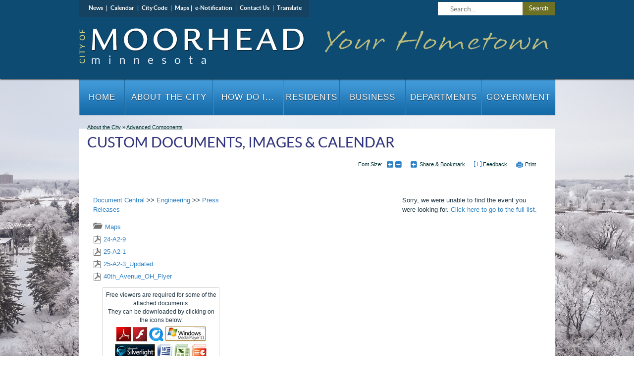

--- FILE ---
content_type: text/css; charset=utf-8
request_url: https://www.cityofmoorhead.com/DefaultContent/Default/StyleBundleMegaMenuDropDown.cssbnd?v=Acc7x0rdj9m6R-C8jZvPPRfaTXB8Axk3N2WHveky_TA1
body_size: 1985
content:
@media screen and (min-width:40.5em){.mainnav{position:relative;clear:both;padding:0;margin:0;list-style:none}.dropdownmenu{position:relative;z-index:10;margin:0;list-style:none;padding:0}.dropdownmenu ul{list-style-type:none;margin:0;padding:0;float:left;position:relative;z-index:20}ul.megamenu_column{border-left:1px solid #cecece}ul.megamenu_column:first-child{border:0}.widthcontainer1col ul.megamenu_column{width:92%;padding:0 4%}.widthcontainer2col ul.megamenu_column{width:45%;padding:0 2%}.widthcontainer3col ul.megamenu_column{width:29%;padding:0 2%}.widthcontainer4col ul.megamenu_column{width:21%;padding:0 2%}.widthcontainer5col ul.megamenu_column{width:16%;padding:0 2%}.widthcontainer6col ul.megamenu_column{width:13.6%;padding:0 1.5%}.widthcontainer7col ul.megamenu_column{width:12.1%;padding:0 1%}.widthcontainer8col ul.megamenu_column{width:10.9%;padding:0 .8%}.dropdownmenu ul.megamenu_column a{color:#383737;text-decoration:none;line-height:13px;font-size:11px;display:block;margin:6px 0;letter-spacing:1px}.dropdownmenu ul a.megamenu_level1{font-size:14px;line-height:16px;color:#383737;font-weight:bold;letter-spacing:0;margin:5px 0}.dropdownmenu ul a:hover{text-decoration:underline}.dropdownmenu ul.megamenu_level1,.dropdownmenu ul.megamenu_level2,.dropdownmenu ul.megamenu_level3,.dropdownmenu ul.megamenu_level4{float:none;margin-bottom:5px;padding-bottom:5px}.dropdownmenu ul a.megamenu_level3{margin-left:10px}.dropdownmenu ul a.megamenu_level4{margin-left:20px}.dropdownmenu .megamenu_container{border:1px solid #8dc4ca;background:#e3f4f6;position:absolute;padding:13px 10px 13px 0;display:none;box-shadow:0 4px 4px rgba(0,0,0,.4);-webkit-box-shadow:0 4px 4px rgba(0,0,0,.4)}.dropdownmenu .inner_container{float:left;width:100%}.dropdownmenu .widthcontainer1col{width:19%}#dropdownrootitem8 .widthcontainer1col{right:0}.dropdownmenu .widthcontainer2col{width:40%}#dropdownrootitem8 .widthcontainer2col,#dropdownrootitem7 .widthcontainer2col,#dropdownrootitem6 .widthcontainer2col{right:0}.dropdownmenu .widthcontainer3col{width:65%}#dropdownrootitem4 .widthcontainer3col,#dropdownrootitem5 .widthcontainer3col,#dropdownrootitem6 .widthcontainer3col,#dropdownrootitem7 .widthcontainer3col,#dropdownrootitem8 .widthcontainer3col{right:0}.dropdownmenu .widthcontainer4col{width:90%}#dropdownrootitem3 .widthcontainer4col,#dropdownrootitem4 .widthcontainer4col,#dropdownrootitem5 .widthcontainer4col,#dropdownrootitem6 .widthcontainer4col,#dropdownrootitem7 .widthcontainer4col,#dropdownrootitem8 .widthcontainer4col{right:0}.dropdownmenu .widthcontainer5col,.dropdownmenu .widthcontainer6col,.dropdownmenu .widthcontainer7col,.dropdownmenu .widthcontainer8col{width:100%;right:0}.dropdownmenu .megamenu_container.fullwidthdisplay{width:100%!important;right:0!important}ul.dropdownmenu li:hover .megamenu_container{display:block}ul.dropdownmenu li{float:left}ul.dropdownmenu li li{float:none}.dropdownmenu>li>a{display:block;overflow:hidden;text-indent:-4000px}.dropdownmenu ul.megamenu_column.megamenu_column_content .small_box,.dropdownmenu ul.megamenu_column.megamenu_column_content .small_box .box_title,.dropdownmenu ul.megamenu_column.megamenu_column_content .content_area,.dropdownmenu ul.megamenu_column.megamenu_column_content .box_content,.dropdownmenu ul.megamenu_column.megamenu_column_content a.box_bottomlink,.dropdownmenu ul.megamenu_column.megamenu_column_content .small_box p,.mega_menu_navigation_config .mega_menu_column_body .small_box,.mega_menu_navigation_config .mega_menu_column_body .small_box .box_title,.mega_menu_navigation_config .mega_menu_column_body .content_area,.mega_menu_navigation_config .mega_menu_column_body .box_content,.mega_menu_navigation_config .mega_menu_column_body a.box_bottomlink,.mega_menu_navigation_config .mega_menu_column_body .small_box p{background:transparent!important;border:0!important;padding:0!important;margin:0!important;box-shadow:0 0 0!important;text-transform:none!important;min-height:0!important;height:auto!important;line-height:120%}.dropdownmenu ul.megamenu_column.megamenu_column_content .small_box:before,.mega_menu_navigation_config .mega_menu_column_body .small_box:before,.dropdownmenu ul.megamenu_column.megamenu_column_content .small_box li:before,.mega_menu_navigation_config .mega_menu_column_body .small_box li:before,.mega_menu_navigation_config .mega_menu_column_body .small_box .box_bottomlink:before,.dropdownmenu ul.megamenu_column.megamenu_column_content .small_box .box_bottomlink:before{display:none}.dropdownmenu ul.megamenu_column.megamenu_column_content .image_widget{margin:0;padding:0;background-image:none;min-height:0}.dropdownmenu ul.megamenu_column.megamenu_column_content .small_box ul,.mega_menu_navigation_config .mega_menu_column_body .small_box ul{float:none;padding:0}.dropdownmenu ul.megamenu_column.megamenu_column_content .small_box li,.mega_menu_navigation_config .mega_menu_column_body .small_box li{border:0!important;background:transparent!important;padding:0 0 10px 0!important}.dropdownmenu ul.megamenu_column.megamenu_column_content .small_box li li,.mega_menu_navigation_config .mega_menu_column_body .small_box li li{padding:0!important}.dropdownmenu ul.megamenu_column.megamenu_column_content a,.mega_menu_navigation_config .mega_menu_column_body a,.mega_menu_navigation_config .mega_menu_column_body .small_box .box_content ul li a,.dropdownmenu ul.megamenu_column.megamenu_column_content .small_box .item-list a,.mega_menu_navigation_config .mega_menu_column_body .small_box .item-list a,.dropdownmenu ul.megamenu_column.megamenu_column_content .service_box .box_content ul.service_list li a{margin:0;display:inline;font-size:100%}.dropdownmenu ul.megamenu_column.megamenu_column_content .service_box .toggle_service,.mega_menu_navigation_config .mega_menu_column_body .service_box .toggle_service{display:inline-block!important;vertical-align:top;margin-top:2px}.dropdownmenu ul.megamenu_column.megamenu_column_content .service_box .box_content ul.service_list,.mega_menu_navigation_config .mega_menu_column_body .service_box .box_content ul.service_list{padding:2px 0 2px 18px}.dropdownmenu ul.megamenu_column.megamenu_column_content .calendar_nextprev a,.mega_menu_navigation_config .mega_menu_column_body .calendar_nextprev a{display:block;margin:0 auto}.dropdownmenu ul.megamenu_column.megamenu_column_content .minicalendar_widget,.mega_menu_navigation_config .mega_menu_column_body .minicalendar_widget{min-width:0}.dropdownmenu ul.megamenu_column.megamenu_column_content .minicalendar_widget select,.mega_menu_navigation_config .mega_menu_column_body .minicalendar_widget select{max-width:100%;margin-right:0!important;width:100%;min-width:0}.dropdownmenu ul.megamenu_column.megamenu_column_content .calendar_mini_grid .calendar_title td a{font-size:12px;white-space:nowrap}.dropdownmenu ul.megamenu_column.megamenu_column_content>li>ul,.dropdownmenu ul.megamenu_column.megamenu_column_content>li>ol,.dropdownmenu ul.megamenu_column.megamenu_column_content .content_area ul,.dropdownmenu ul.megamenu_column.megamenu_column_content .content_area ol{list-style-type:disc;margin-left:18px;margin-top:8px;margin-bottom:18px;padding:0;float:none}.dropdownmenu ul.megamenu_column.megamenu_column_content>li>ol,.dropdownmenu ul.megamenu_column.megamenu_column_content .content_area ol{list-style-type:decimal}.dropdownmenu ul.megamenu_column.megamenu_column_content ol.formlist{list-style-type:none!important}.dropdownmenu ul.megamenu_column.megamenu_column_content #searchbox,.mega_menu_navigation_config .mega_menu_column_body #searchbox{background:transparent!important;border:0!important;padding:0!important;margin:0!important;box-shadow:0 0 0!important;text-transform:none!important;min-height:0!important;position:static!important;float:none!important;width:auto!important;height:auto!important;min-width:0!important;display:block!important;clear:both!important}.dropdownmenu ul.megamenu_column.megamenu_column_content #searchbox input,.mega_menu_navigation_config .mega_menu_column_body #searchbox input{background:#fff;border:1px solid #d0d0d0;border-radius:1px 1px 1px 1px;font-size:90%!important;height:auto;line-height:14px!important;margin:0;outline:none;padding:4px 0 4px 0;text-indent:8px;width:78%}.dropdownmenu ul.megamenu_column.megamenu_column_content #searchbox a,.mega_menu_navigation_config .mega_menu_column_body #searchbox a{text-indent:-4000px;position:relative;width:20px;margin:0 0 0 4%;overflow:hidden;height:26px;display:block;background:transparent}.dropdownmenu ul.megamenu_column.megamenu_column_content #searchbox a img,.mega_menu_navigation_config .mega_menu_column_body #searchbox a img{display:inline}.dropdownmenu ul.megamenu_column.megamenu_column_content #searchbox a:after,.mega_menu_navigation_config .mega_menu_column_body #searchbox a:after{content:"Go";margin-left:0;font-weight:bold;position:absolute;top:0;left:0;display:block;text-indent:0;height:26px;line-height:26px}}